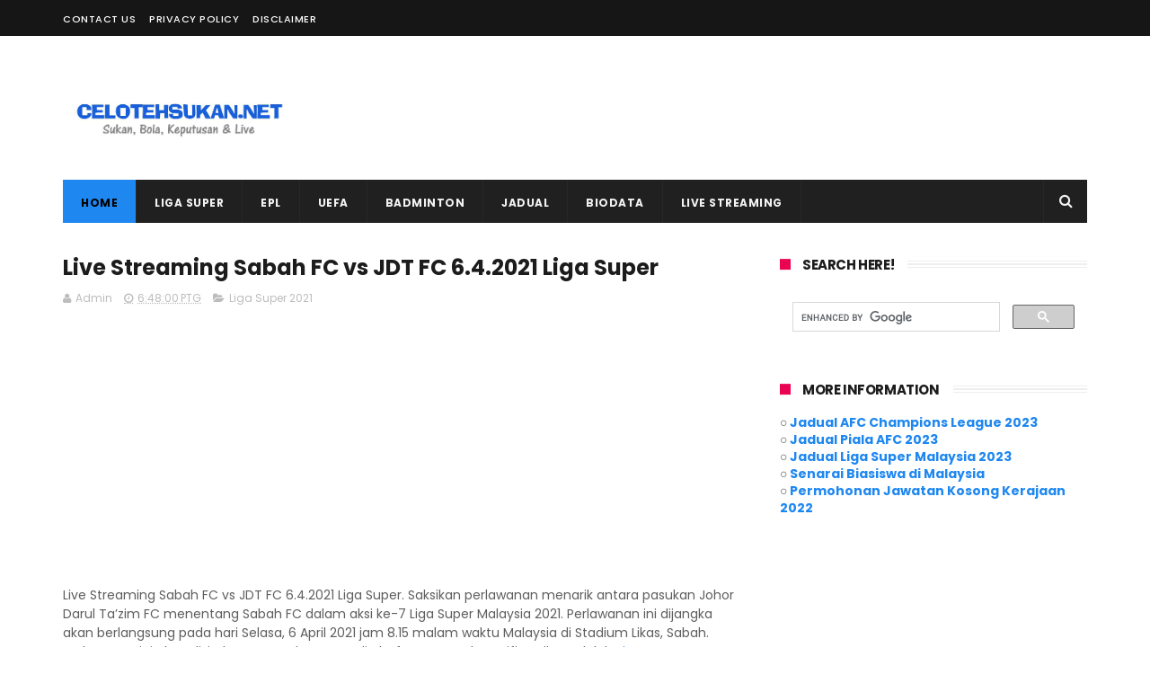

--- FILE ---
content_type: text/html; charset=utf-8
request_url: https://www.google.com/recaptcha/api2/aframe
body_size: 114
content:
<!DOCTYPE HTML><html><head><meta http-equiv="content-type" content="text/html; charset=UTF-8"></head><body><script nonce="u4mpKGPumx950KyDf_SvPw">/** Anti-fraud and anti-abuse applications only. See google.com/recaptcha */ try{var clients={'sodar':'https://pagead2.googlesyndication.com/pagead/sodar?'};window.addEventListener("message",function(a){try{if(a.source===window.parent){var b=JSON.parse(a.data);var c=clients[b['id']];if(c){var d=document.createElement('img');d.src=c+b['params']+'&rc='+(localStorage.getItem("rc::a")?sessionStorage.getItem("rc::b"):"");window.document.body.appendChild(d);sessionStorage.setItem("rc::e",parseInt(sessionStorage.getItem("rc::e")||0)+1);localStorage.setItem("rc::h",'1767832195534');}}}catch(b){}});window.parent.postMessage("_grecaptcha_ready", "*");}catch(b){}</script></body></html>

--- FILE ---
content_type: text/javascript; charset=UTF-8
request_url: http://www.celotehsukan.net/feeds/posts/default/-/Liga%20Super%202021?alt=json-in-script&max-results=3&callback=jQuery111008152698935907019_1767832191756&_=1767832191757
body_size: 2629
content:
// API callback
jQuery111008152698935907019_1767832191756({"version":"1.0","encoding":"UTF-8","feed":{"xmlns":"http://www.w3.org/2005/Atom","xmlns$openSearch":"http://a9.com/-/spec/opensearchrss/1.0/","xmlns$blogger":"http://schemas.google.com/blogger/2008","xmlns$georss":"http://www.georss.org/georss","xmlns$gd":"http://schemas.google.com/g/2005","xmlns$thr":"http://purl.org/syndication/thread/1.0","id":{"$t":"tag:blogger.com,1999:blog-1006894537712441660"},"updated":{"$t":"2024-12-19T11:33:01.781+08:00"},"category":[{"term":"Live Streaming"},{"term":"Bola"},{"term":"JDT"},{"term":"Liga Super 2018"},{"term":"Liga Super 2021"},{"term":"Liga Malaysia 2017"},{"term":"Kedah"},{"term":"Kelantan"},{"term":"Liga Super 2017"},{"term":"Harimau Malaya"},{"term":"TM Piala Malaysia 2017"},{"term":"Pahang"},{"term":"Liga Malaysia 2018"},{"term":"Liga Super 2020"},{"term":"Perak"},{"term":"Selangor"},{"term":"Piala Malaysia 2021"},{"term":"Sukan SEA 2017"},{"term":"Liga Malaysia 2020"},{"term":"Semasa"},{"term":"Sukan Asia 2018"},{"term":"Piala FA 2018"},{"term":"EPL 2018\/19"},{"term":"Biodata"},{"term":"Jadual Perlawanan"},{"term":"Piala AFC 2017"},{"term":"Piala AFC 2018"},{"term":"UEFA Champions League"},{"term":"Piala FA 2017"},{"term":"Rumours"},{"term":"Senarai Penjaring Gol"},{"term":"Badminton"},{"term":"Melaka United"},{"term":"Negeri Sembilan"},{"term":"Terengganu"},{"term":"Hoki"},{"term":"Liga Premier 2020"},{"term":"SUKMA"},{"term":"ACl 2022"},{"term":"EPL 2017\/2018"},{"term":"Kelayakan Piala Asia 2019"},{"term":"Piala Malaysia 2020"},{"term":"Sukan Komanwel 2018"},{"term":"Keputusan"},{"term":"ACL 2021"},{"term":"AFC Champions League"},{"term":"AFC Cup 2018"},{"term":"EPL"},{"term":"Piala Asia B23 AFC 2018"},{"term":"AFF Suzuki 2016"},{"term":"Liga Perdana Malaysia 2018"},{"term":"Piala AFF Suzuki 2018"},{"term":"Cycling"},{"term":"Piala Asia B23 2018"},{"term":"Piala Dunia FIFA 2018"},{"term":"Piala Malaysia"},{"term":"Piala Sumbangsih"},{"term":"Puskas Awards"},{"term":"UEFA Nations League"},{"term":"ACL 2019"},{"term":"AFF Suzuki"},{"term":"Analisis Taktikal"},{"term":"Carabao Cup"},{"term":"EURO 2020"},{"term":"Futsal"},{"term":"Hoki Piala Dunia 2018"},{"term":"Kejohanan B-16 AFF"},{"term":"LTDL"},{"term":"La Liga 2017\/2018"},{"term":"Liga Perdana 2017"},{"term":"Liga Super Malaysia"},{"term":"Motogp"},{"term":"Piala AFC"},{"term":"Piala AFC 2020"},{"term":"Piala FA 2019"},{"term":"Piala Malaysia 2018"},{"term":"Piala Malaysia 2019"},{"term":"Sepak Takraw"},{"term":"Ulasan Perlawanan"},{"term":"Unifi Piala Malaysia 2018"}],"title":{"type":"text","$t":"CelotehSukan "},"subtitle":{"type":"html","$t":"Portal berita sukan mengenai bolasepak, Liga Malaysia 2022, ACL 2022, EPL 2022, badminton, jadual dan keputusan, live streaming dan semakan."},"link":[{"rel":"http://schemas.google.com/g/2005#feed","type":"application/atom+xml","href":"http:\/\/www.celotehsukan.net\/feeds\/posts\/default"},{"rel":"self","type":"application/atom+xml","href":"http:\/\/www.blogger.com\/feeds\/1006894537712441660\/posts\/default\/-\/Liga+Super+2021?alt=json-in-script\u0026max-results=3"},{"rel":"alternate","type":"text/html","href":"http:\/\/www.celotehsukan.net\/search\/label\/Liga%20Super%202021"},{"rel":"hub","href":"http://pubsubhubbub.appspot.com/"},{"rel":"next","type":"application/atom+xml","href":"http:\/\/www.blogger.com\/feeds\/1006894537712441660\/posts\/default\/-\/Liga+Super+2021\/-\/Liga+Super+2021?alt=json-in-script\u0026start-index=4\u0026max-results=3"}],"author":[{"name":{"$t":"Admin"},"uri":{"$t":"http:\/\/www.blogger.com\/profile\/10537358240360495260"},"email":{"$t":"noreply@blogger.com"},"gd$image":{"rel":"http://schemas.google.com/g/2005#thumbnail","width":"16","height":"16","src":"https:\/\/img1.blogblog.com\/img\/b16-rounded.gif"}}],"generator":{"version":"7.00","uri":"http://www.blogger.com","$t":"Blogger"},"openSearch$totalResults":{"$t":"79"},"openSearch$startIndex":{"$t":"1"},"openSearch$itemsPerPage":{"$t":"3"},"entry":[{"id":{"$t":"tag:blogger.com,1999:blog-1006894537712441660.post-5791059673886467091"},"published":{"$t":"2021-09-11T01:38:00.003+08:00"},"updated":{"$t":"2021-09-12T21:00:26.188+08:00"},"category":[{"scheme":"http://www.blogger.com/atom/ns#","term":"Liga Super 2021"}],"title":{"type":"text","$t":"Live Streaming Penang FC vs Terengganu FC 12.9.2021 Liga Super"},"summary":{"type":"text","$t":"Live Streaming Penang FC vs Terengganu FC 12.9.2021 Liga Super. Saksikan perlawanan menarik antara pasukan Penang FC menentang Terengganu FC﻿ dalam aksi ke-22 Liga Super Malaysia 2021. Perlawanan ini dijangka akan berlangsung pada hari Ahad, 12 September 2021 jam 9.00 malam waktu Malaysia di Stadium Bandaraya Pulau Pinang. Perlawanan ini akan disiarkan secara langsung di platform YouTube Unifi "},"link":[{"rel":"replies","type":"application/atom+xml","href":"http:\/\/www.celotehsukan.net\/feeds\/5791059673886467091\/comments\/default","title":"Catat Ulasan"},{"rel":"replies","type":"text/html","href":"http:\/\/www.celotehsukan.net\/2021\/09\/live-streaming-penang-fc-vs-terengganu.html#comment-form","title":"0 Ulasan"},{"rel":"edit","type":"application/atom+xml","href":"http:\/\/www.blogger.com\/feeds\/1006894537712441660\/posts\/default\/5791059673886467091"},{"rel":"self","type":"application/atom+xml","href":"http:\/\/www.blogger.com\/feeds\/1006894537712441660\/posts\/default\/5791059673886467091"},{"rel":"alternate","type":"text/html","href":"http:\/\/www.celotehsukan.net\/2021\/09\/live-streaming-penang-fc-vs-terengganu.html","title":"Live Streaming Penang FC vs Terengganu FC 12.9.2021 Liga Super"}],"author":[{"name":{"$t":"Admin"},"uri":{"$t":"http:\/\/www.blogger.com\/profile\/10537358240360495260"},"email":{"$t":"noreply@blogger.com"},"gd$image":{"rel":"http://schemas.google.com/g/2005#thumbnail","width":"16","height":"16","src":"https:\/\/img1.blogblog.com\/img\/b16-rounded.gif"}}],"media$thumbnail":{"xmlns$media":"http://search.yahoo.com/mrss/","url":"https:\/\/blogger.googleusercontent.com\/img\/b\/R29vZ2xl\/AVvXsEjhGYe3sxbkxIUImvU1p9fpP8w3Gd16IJMui0kMCjpj_wqD4SI9gzFSTRagNPBkNbtfFfrHhEGZhSPnNSGNrYiLZJ4MLEdzsu_DEwRPtTNqI5QpnNcVxe_BIdvCHj9DN4_0fuD82UgqMkk\/s72-w640-h318-c\/PicsArt_09-11-12.47.03.jpg","height":"72","width":"72"},"thr$total":{"$t":"0"}},{"id":{"$t":"tag:blogger.com,1999:blog-1006894537712441660.post-6730597626068674126"},"published":{"$t":"2021-09-11T01:26:00.007+08:00"},"updated":{"$t":"2021-09-12T21:01:02.670+08:00"},"category":[{"scheme":"http://www.blogger.com/atom/ns#","term":"Liga Super 2021"}],"title":{"type":"text","$t":"Live Streaming UiTM FC vs Sri Pahang FC 12.9.2021 Liga Super"},"summary":{"type":"text","$t":"Live Streaming UiTM FC vs Sri Pahang FC 12.9.2021 Liga Super. Saksikan perlawanan menarik antara pasukan UiTM FC menentang Sri Pahang FC﻿ dalam aksi ke-22 Liga Super Malaysia 2021. Perlawanan ini dijangka akan berlangsung pada hari Ahad, 12 September 2021 jam 9.00 malam waktu Malaysia di Stadium UiTM Shah Alam. Perlawanan ini akan disiarkan secara langsung di platform YouTube Unifi atau Unifi TV."},"link":[{"rel":"replies","type":"application/atom+xml","href":"http:\/\/www.celotehsukan.net\/feeds\/6730597626068674126\/comments\/default","title":"Catat Ulasan"},{"rel":"replies","type":"text/html","href":"http:\/\/www.celotehsukan.net\/2021\/09\/live-streaming-uitm-fc-vs-sri-pahang-fc.html#comment-form","title":"0 Ulasan"},{"rel":"edit","type":"application/atom+xml","href":"http:\/\/www.blogger.com\/feeds\/1006894537712441660\/posts\/default\/6730597626068674126"},{"rel":"self","type":"application/atom+xml","href":"http:\/\/www.blogger.com\/feeds\/1006894537712441660\/posts\/default\/6730597626068674126"},{"rel":"alternate","type":"text/html","href":"http:\/\/www.celotehsukan.net\/2021\/09\/live-streaming-uitm-fc-vs-sri-pahang-fc.html","title":"Live Streaming UiTM FC vs Sri Pahang FC 12.9.2021 Liga Super"}],"author":[{"name":{"$t":"Admin"},"uri":{"$t":"http:\/\/www.blogger.com\/profile\/10537358240360495260"},"email":{"$t":"noreply@blogger.com"},"gd$image":{"rel":"http://schemas.google.com/g/2005#thumbnail","width":"16","height":"16","src":"https:\/\/img1.blogblog.com\/img\/b16-rounded.gif"}}],"media$thumbnail":{"xmlns$media":"http://search.yahoo.com/mrss/","url":"https:\/\/blogger.googleusercontent.com\/img\/b\/R29vZ2xl\/AVvXsEjq2YuEImXq06LOaIS3zIWs3Q5xpRFlnC6UWZRczf83V9L1uBUd9vQPEbpVnm0Zc-yTTHhKsCCgTen3NoLg_JkKKmJ-INhW8nWDt4JzmVSmnQOOvo28jP6LchX9RvSfOdZJ41bgJg_lHbM\/s72-w640-h318-c\/PicsArt_09-11-12.48.01.jpg","height":"72","width":"72"},"thr$total":{"$t":"0"}},{"id":{"$t":"tag:blogger.com,1999:blog-1006894537712441660.post-2021750761240582300"},"published":{"$t":"2021-09-11T00:55:00.004+08:00"},"updated":{"$t":"2021-09-12T21:00:05.548+08:00"},"category":[{"scheme":"http://www.blogger.com/atom/ns#","term":"Liga Super 2021"}],"title":{"type":"text","$t":"Live Streaming Kedah Darul Aman vs Melaka United 12.9.2021 Liga Super"},"summary":{"type":"text","$t":"Live Streaming Kedah Darul Aman vs Melaka United 12.9.2021 Liga Super. Saksikan perlawanan menarik antara pasukan Kedah Darul Aman FC menentang Melaka United﻿ dalam aksi ke-22 Liga Super Malaysia 2021. Perlawanan ini dijangka akan berlangsung pada hari Ahad, 12 September 2021 jam 9.00 malam waktu Malaysia di Stadium Darul Aman. Perlawanan ini akan disiarkan secara langsung di platform YouTube "},"link":[{"rel":"replies","type":"application/atom+xml","href":"http:\/\/www.celotehsukan.net\/feeds\/2021750761240582300\/comments\/default","title":"Catat Ulasan"},{"rel":"replies","type":"text/html","href":"http:\/\/www.celotehsukan.net\/2021\/09\/live-streaming-kedah-darul-aman-vs.html#comment-form","title":"0 Ulasan"},{"rel":"edit","type":"application/atom+xml","href":"http:\/\/www.blogger.com\/feeds\/1006894537712441660\/posts\/default\/2021750761240582300"},{"rel":"self","type":"application/atom+xml","href":"http:\/\/www.blogger.com\/feeds\/1006894537712441660\/posts\/default\/2021750761240582300"},{"rel":"alternate","type":"text/html","href":"http:\/\/www.celotehsukan.net\/2021\/09\/live-streaming-kedah-darul-aman-vs.html","title":"Live Streaming Kedah Darul Aman vs Melaka United 12.9.2021 Liga Super"}],"author":[{"name":{"$t":"Admin"},"uri":{"$t":"http:\/\/www.blogger.com\/profile\/10537358240360495260"},"email":{"$t":"noreply@blogger.com"},"gd$image":{"rel":"http://schemas.google.com/g/2005#thumbnail","width":"16","height":"16","src":"https:\/\/img1.blogblog.com\/img\/b16-rounded.gif"}}],"media$thumbnail":{"xmlns$media":"http://search.yahoo.com/mrss/","url":"https:\/\/blogger.googleusercontent.com\/img\/b\/R29vZ2xl\/AVvXsEi0CxRGMSBUAFDW5JpQ7SPi26cw7OaBbsN8Cnx0sfsqJCoXoPUsdGRU_uI87nML2oU-20uYHWvqwuTVc5tunWqTSEz2K9bYH1OvZ4jfL2W595VR93wWlM2RK0vS-ee8lI6IKp52zUIRGRw\/s72-w640-h318-c\/PicsArt_09-11-12.48.52.jpg","height":"72","width":"72"},"thr$total":{"$t":"0"}}]}});

--- FILE ---
content_type: text/plain
request_url: https://www.google-analytics.com/j/collect?v=1&_v=j102&a=2085184544&t=pageview&_s=1&dl=http%3A%2F%2Fwww.celotehsukan.net%2F2021%2F04%2Flive-streaming-sabah-fc-vs-jdt-fc.html&ul=en-us%40posix&dt=Live%20Streaming%20Sabah%20FC%20vs%20JDT%20FC%206.4.2021%20Liga%20Super%20-%20CelotehSukan&sr=1280x720&vp=1280x720&_u=IEBAAEABAAAAACAAI~&jid=1989935&gjid=585120701&cid=254749712.1767832192&tid=UA-99233949-1&_gid=1664156631.1767832192&_r=1&_slc=1&z=191597968
body_size: -451
content:
2,cG-MJ1GM91EE2